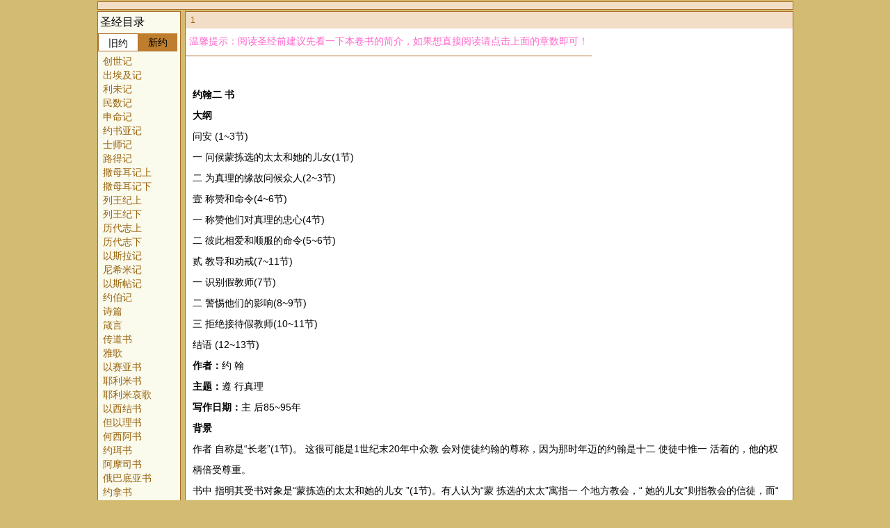

--- FILE ---
content_type: text/html
request_url: http://shengjing.1amen.com/fsdsm/63.htm
body_size: 5318
content:
<!DOCTYPE html PUBLIC "-//W3C//DTD XHTML 1.0 Transitional//EN" "http://www.w3.org/TR/xhtml1/DTD/xhtml1-transitional.dtd">
<html xmlns="http://www.w3.org/1999/xhtml">
<HEAD><TITLE>约翰二书-2John - 丰盛的生命研读版-基督教圣经 by shengjing.1amen.com</TITLE>
<META content="text/html; charset=gb2312" http-equiv=Content-Type>
<META name=description content=丰盛的生命研读版,基督教圣经在线,收集多种在线版本圣经,是基督徒阅读圣经的最佳网站!>
<META name=keywords content=丰盛的生命研读版,圣经,和合本,思高本,吕振中译本,拼音圣经,新译本,灵修版>
<META content=IE=EmulateIE7 http-equiv=X-UA-Compatible>
<LINK rel=stylesheet type=text/css href="3.css" tppabs="http://shengjing.1amen.com/fsdsm/images/3.css">
<META name=GENERATOR content="MSHTML 8.00.6001.18854"></HEAD>
<BODY>
<DIV class=uu><div style=float:right;WIDTH: 280px;></div></DIV>
<DIV id=mym>
<div class="mulu"><font size=5 class=biaoti>圣经目录</font>
<div class="top2">
<div class="top2-dh1"   style="cursor:pointer"   id="dh0"   onmouseover="show(0)">旧约</div>
<div class="top2-dh2"   style="cursor:pointer"  id="dh1"   onmouseover="show(1)">新约</div>
</div>

<div class="top2-nr" id="paihang0">
<a  href="1.htm" tppabs="http://shengjing.1amen.com/fsdsm/old/1.htm">创世记</a>
<a  href="2.htm" tppabs="http://shengjing.1amen.com/fsdsm/old/2.htm">出埃及记</a>
<a  href="3.htm" tppabs="http://shengjing.1amen.com/fsdsm/old/3.htm">利未记</a>
<a  href="4.htm" tppabs="http://shengjing.1amen.com/fsdsm/old/4.htm">民数记</a>
<a  href="5.htm" tppabs="http://shengjing.1amen.com/fsdsm/old/5.htm">申命记</a>
<a  href="6.htm" tppabs="http://shengjing.1amen.com/fsdsm/old/6.htm">约书亚记</a>
<a  href="7.htm" tppabs="http://shengjing.1amen.com/fsdsm/old/7.htm">士师记</a>
<a  href="8.htm" tppabs="http://shengjing.1amen.com/fsdsm/old/8.htm">路得记</a>
<a  href="9.htm" tppabs="http://shengjing.1amen.com/fsdsm/old/9.htm">撒母耳记上</a>
<a  href="10.htm" tppabs="http://shengjing.1amen.com/fsdsm/old/10.htm">撒母耳记下</a>
<a  href="11.htm" tppabs="http://shengjing.1amen.com/fsdsm/old/11.htm">列王纪上</a>
<a  href="12.htm" tppabs="http://shengjing.1amen.com/fsdsm/old/12.htm">列王纪下</a>
<a  href="13.htm" tppabs="http://shengjing.1amen.com/fsdsm/old/13.htm">历代志上</a>
<a  href="14.htm" tppabs="http://shengjing.1amen.com/fsdsm/old/14.htm">历代志下</a>
<a  href="15.htm" tppabs="http://shengjing.1amen.com/fsdsm/old/15.htm">以斯拉记</a>
<a  href="16.htm" tppabs="http://shengjing.1amen.com/fsdsm/old/16.htm">尼希米记</a>
<a  href="17.htm" tppabs="http://shengjing.1amen.com/fsdsm/old/17.htm">以斯帖记</a>
<a  href="18.htm" tppabs="http://shengjing.1amen.com/fsdsm/old/18.htm">约伯记</a>
<a  href="19.htm" tppabs="http://shengjing.1amen.com/fsdsm/old/19.htm">诗篇</a>
<a  href="20.htm" tppabs="http://shengjing.1amen.com/fsdsm/old/20.htm">箴言</a>
<a  href="21.htm" tppabs="http://shengjing.1amen.com/fsdsm/old/21.htm">传道书</a>
<a  href="22.htm" tppabs="http://shengjing.1amen.com/fsdsm/old/22.htm">雅歌</a>
<a  href="23.htm" tppabs="http://shengjing.1amen.com/fsdsm/old/23.htm">以赛亚书</a>
<a  href="24.htm" tppabs="http://shengjing.1amen.com/fsdsm/old/24.htm">耶利米书</a>
<a  href="25.htm" tppabs="http://shengjing.1amen.com/fsdsm/old/25.htm">耶利米哀歌</a>
<a  href="26.htm" tppabs="http://shengjing.1amen.com/fsdsm/old/26.htm">以西结书</a>
<a  href="27.htm" tppabs="http://shengjing.1amen.com/fsdsm/old/27.htm">但以理书</a>
<a  href="28.htm" tppabs="http://shengjing.1amen.com/fsdsm/old/28.htm">何西阿书</a>
<a  href="29.htm" tppabs="http://shengjing.1amen.com/fsdsm/old/29.htm">约珥书</a>
<a  href="30.htm" tppabs="http://shengjing.1amen.com/fsdsm/old/30.htm">阿摩司书</a>
<a  href="31.htm" tppabs="http://shengjing.1amen.com/fsdsm/old/31.htm">俄巴底亚书</a>
<a  href="32.htm" tppabs="http://shengjing.1amen.com/fsdsm/old/32.htm">约拿书</a>
<a  href="33.htm" tppabs="http://shengjing.1amen.com/fsdsm/old/33.htm">弥迦书</a>
<a  href="34.htm" tppabs="http://shengjing.1amen.com/fsdsm/old/34.htm">那鸿书</a>
<a  href="35.htm" tppabs="http://shengjing.1amen.com/fsdsm/old/35.htm">哈巴谷书</a>
<a  href="36.htm" tppabs="http://shengjing.1amen.com/fsdsm/old/36.htm">西番雅书</a>
<a  href="37.htm" tppabs="http://shengjing.1amen.com/fsdsm/old/37.htm">哈该书</a>
<a  href="38.htm" tppabs="http://shengjing.1amen.com/fsdsm/old/38.htm">撒迦利亚书</a>
<a  href="39.htm" tppabs="http://shengjing.1amen.com/fsdsm/old/39.htm">玛拉基书</a>
</div>
<div class="top2-nr" id="paihang1" style="display:none">
<a  href="40.htm" tppabs="http://shengjing.1amen.com/fsdsm/new/40.htm">马太福音</a>
<a  href="41.htm" tppabs="http://shengjing.1amen.com/fsdsm/new/41.htm">马可福音</a>
<a  href="42.htm" tppabs="http://shengjing.1amen.com/fsdsm/new/42.htm">路加福音</a>
<a  href="43.htm" tppabs="http://shengjing.1amen.com/fsdsm/new/43.htm">约翰福音</a>
<a  href="44.htm" tppabs="http://shengjing.1amen.com/fsdsm/new/44.htm">使徒行传</a>
<a  href="45.htm" tppabs="http://shengjing.1amen.com/fsdsm/new/45.htm">罗马书</a>
<a  href="46.htm" tppabs="http://shengjing.1amen.com/fsdsm/new/46.htm">哥林多前书</a>
<a  href="47.htm" tppabs="http://shengjing.1amen.com/fsdsm/new/47.htm">哥林多后书</a>
<a  href="48.htm" tppabs="http://shengjing.1amen.com/fsdsm/new/48.htm">加拉太书</a>
<a  href="49.htm" tppabs="http://shengjing.1amen.com/fsdsm/new/49.htm">以弗所书</a>
<a  href="50.htm" tppabs="http://shengjing.1amen.com/fsdsm/new/50.htm">腓立比书</a>
<a  href="51.htm" tppabs="http://shengjing.1amen.com/fsdsm/new/51.htm">歌罗西书</a>
<a  href="52.htm" tppabs="http://shengjing.1amen.com/fsdsm/new/52.htm">帖撒罗尼迦前书</a>
<a  href="53.htm" tppabs="http://shengjing.1amen.com/fsdsm/new/53.htm">帖撒罗尼迦后书</a>
<a  href="54.htm" tppabs="http://shengjing.1amen.com/fsdsm/new/54.htm">提摩太前书</a>
<a  href="55.htm" tppabs="http://shengjing.1amen.com/fsdsm/new/55.htm">提摩太后书</a>
<a  href="56.htm" tppabs="http://shengjing.1amen.com/fsdsm/new/56.htm">提多书</a>
<a  href="57.htm" tppabs="http://shengjing.1amen.com/fsdsm/new/57.htm">腓利门书</a>
<a  href="58.htm" tppabs="http://shengjing.1amen.com/fsdsm/new/58.htm">希伯来书</a>
<a  href="59.htm" tppabs="http://shengjing.1amen.com/fsdsm/new/59.htm">雅各书</a>
<a  href="60.htm" tppabs="http://shengjing.1amen.com/fsdsm/new/60.htm">彼得前书</a>
<a  href="61.htm" tppabs="http://shengjing.1amen.com/fsdsm/new/61.htm">彼得后书</a>
<a  href="62.htm" tppabs="http://shengjing.1amen.com/fsdsm/new/62.htm">约翰一书</a>
<a class=ga href="63.htm" tppabs="http://shengjing.1amen.com/fsdsm/new/63.htm">约翰二书</a>
<a  href="64.htm" tppabs="http://shengjing.1amen.com/fsdsm/new/64.htm">约翰三书</a>
<a  href="65.htm" tppabs="http://shengjing.1amen.com/fsdsm/new/65.htm">犹大书</a>
<a  href="66.htm" tppabs="http://shengjing.1amen.com/fsdsm/new/66.htm">启示录</a>
</div>
</div>
<script>
function show(n){
	document.getElementById('paihang0').style.display='none';
	document.getElementById('paihang1').style.display='none';
	document.getElementById('paihang'+n).style.display='';

	document.getElementById('dh0').className='top2-dh2';
	document.getElementById('dh1').className='top2-dh2';
	document.getElementById('dh'+n).className='top2-dh1';

	
	}

</script>
<DIV class=jinwen>
<div class=zhang1>
<a  href="1165.htm" tppabs="http://shengjing.1amen.com/fsdsm/new/z/1165.htm">1</a>
</div>
<div class="jj">温馨提示：阅读圣经前建议先看一下本卷书的简介，如果想直接阅读请点击上面的章数即可！</div>
<div class="ff">
<p>　<p> <b>约翰二 书</b><p> <b>大纲</b><p> <p>问安 (1~3节)<p> 一  问候蒙拣选的太太和她的儿女(1节)<p> 二  为真理的缘故问候众人(2~3节)<p>壹  称赞和命令(4~6节)<p> 一  称赞他们对真理的忠心(4节)<p> 二  彼此相爱和顺服的命令(5~6节)<p>贰  教导和劝戒(7~11节)<p> 一  识别假教师(7节)<p> 二  警惕他们的影响(8~9节)<p> 三  拒绝接待假教师(10~11节)<p>结语 (12~13节)<p><b> 作者：</b>约 翰<p><b> 主题：</b>遵 行真理<p><b> 写作日期：</b>主 后85~95年<p> <b>背景</b><p>作者 自称是“长老”(1节)。 这很可能是1世纪末20年中众教 会对使徒约翰的尊称，因为那时年迈的约翰是十二 使徒中惟一 活着的，他的权柄倍受尊重。<p>书中 指明其受书对象是“蒙拣选的太太和她的儿女 ”(1节)。有人认为“蒙 拣选的太太”寓指一 个地方教会，“ 她的儿女”则指教会的信徒，而“ 蒙拣选的姊妹”(13节) 是另一 个关系密切的教会。也有人认为本书就是写给小亚西亚教会中一 位约翰所熟识的杰出寡 妇姊妹的，约翰曾经在那间教会担负过重要的属灵责任。她的家(1 节)和她姊妹的儿女(13 节)都是当地教会中有名望的信徒。与约翰其它书信一 样，本书很 可能在主后80年代末或90年代初 写于以弗所。<p> <p> <b>目的</b><p>约翰 著作本书的目的是警戒“蒙拣选的太太” 谨慎接待、问候或资助旅行传道人(教师、传福音者或先知)， 以免因为帮助那些离弃使徒的纯正教训而散布虚假教训的旅行传道人而在他们的恶上有份。作 者在本书中同样毫不留情地斥责了约翰一 书中所驳斥的那些异端假道。<p> <p> <b>综览</b><p>本书 着重警戒信徒要防备假教师，这也正是约翰一 书的重要内容。这些假教师否认耶稣基督道成肉身 的事实，离弃使徒起初的教训(7~8节)。 此外，约翰特别称赞了“蒙拣选的太太” 和她的儿女“遵行真理”(4 节)的美好品行。真实的爱使人遵行基督的命令并且彼此 相爱(6节)。真爱使信徒能够分辨 真理和错谬，这样的人绝不为假教师广开门路(7~9节)。 热心接待假教师的人就会在他们的错谬上有份(10~11节)。 由于约翰很快就要“当面”见到那 太太(12节)，因此他只是简短地 致书给他们。<p> <p> <b>特色</b><p>约翰 二 书有以下3个主要特点：1.它 是新约中最短的一 卷书信；2.它与约翰一 书及约翰三 书的信息、 措词及简洁的风格都异常相似；3.它提醒教会谨慎，不要不加区 别地支持外地的传道人，这一 点使本书与约翰三 书在内容上可以相辅相成。本书力劝教会在接待 外地传道人之先必须仔细分辨他们的教训是否合乎基督和使徒的教导。<p> <p></div>
<div class=pe><div style="FLOAT: left;"><b>立即阅读&nbsp;<a target=_blank href="1165.htm" tppabs="http://shengjing.1amen.com/fsdsm/new/z/1165.htm">约翰二书第1章</a></b>
</div><div style="FLOAT: right"><a target=_blank href="http://bible.1amen.com/ziliao/New/63%202John/63Index.htm"http://shengjing.1amen.com/chajing/New/63%202John/63Index.htm'" tppabs="http://shengjing.1amen.com/chajing/New/63%202John/63Index.htm">点击查看《约翰二书》查经资料</a></div></div>
</div>
</DIV>

<div style="display: none"><script language="javascript" type="text/javascript" src="http://js.users.51.la/5672645.js"></script>
<noscript><a href="http://www.51.la/?5672645" target="_blank"><img alt="&#x6211;&#x8981;&#x5566;&#x514D;&#x8D39;&#x7EDF;&#x8BA1;" src="http://img.users.51.la/5672645.asp" style="border:none" /></a></noscript>
</div>
</BODY></HTML>
<div class="bdsharebuttonbox"><a href="#" class="bds_more" data-cmd="more"></a><a href="#" class="bds_qzone" data-cmd="qzone"></a><a href="#" class="bds_tsina" data-cmd="tsina"></a><a href="#" class="bds_tqq" data-cmd="tqq"></a><a href="#" class="bds_renren" data-cmd="renren"></a><a href="#" class="bds_weixin" data-cmd="weixin"></a></div>
<script>window._bd_share_config={"common":{"bdSnsKey":{},"bdText":"","bdMini":"2","bdPic":"","bdStyle":"0","bdSize":"16"},"share":{},"image":{"viewList":["qzone","tsina","tqq","renren","weixin"],"viewText":"分享到：","viewSize":"16"},"selectShare":{"bdContainerClass":null,"bdSelectMiniList":["qzone","tsina","tqq","renren","weixin"]}};with(document)0[(getElementsByTagName('head')[0]||body).appendChild(createElement('script')).src='http://bdimg.share.baidu.com/static/api/js/share.js?v=89860593.js?cdnversion='+~(-new Date()/36e5)];</script>

--- FILE ---
content_type: text/css
request_url: http://shengjing.1amen.com/fsdsm/3.css
body_size: 3786
content:
BODY {
	BACKGROUND: #D3BC71; MARGIN: auto; FONT: 14px Verdana; TEXT-ALIGN: center
}
A {
	COLOR: #98620D; TEXT-DECORATION: none
}
A:link {
	COLOR: #98620D; TEXT-DECORATION: none
}
A:hover {
	FONT-WEIGHT: bold; COLOR: #ff3300; TEXT-DECORATION: none
}
A:active {
	COLOR: #98620D; TEXT-DECORATION: none
}
FONT {
	DISPLAY: inline; FONT-SIZE: 14px
}
FORM {
	DISPLAY: inline; MARGIN: 0px
}
TD {
	
}
DIV {
	MARGIN: 0px auto; FONT-FAMILY: arial; TEXT-ALIGN: left
}
A:link IMG {
	BORDER-TOP-WIDTH: 0px; BORDER-LEFT-WIDTH: 0px; BORDER-BOTTOM-WIDTH: 0px; BORDER-RIGHT-WIDTH: 0px
}
IMG {
	BORDER-TOP-WIDTH: 0px; BORDER-LEFT-WIDTH: 0px; BORDER-BOTTOM-WIDTH: 0px; BORDER-RIGHT-WIDTH: 0px
}
UL {
	CLEAR: both; LIST-STYLE-TYPE: none; TEXT-ALIGN: left
}
P {
	TEXT-DECORATION: none;margin:0px;
}
#top {
	BORDER-RIGHT: #AA6C27 1px solid; BORDER-TOP: #AA6C27 1px solid; MARGIN-TOP: 2px; BACKGROUND: #ffffff repeat-x 1px 1px; BORDER-LEFT: #AA6C27 1px solid; WIDTH: 999px; BORDER-BOTTOM: #AA6C27 1px solid; HEIGHT: 116px
}
.topuser {
	PADDING-RIGHT: 0px; DISPLAY: block; PADDING-LEFT: 0px; BACKGROUND: #f0fafd; PADDING-BOTTOM: 4px; OVERFLOW: hidden; WIDTH: 100%; PADDING-TOP: 3px
}
.user {
	PADDING-RIGHT: 0px; PADDING-LEFT: 5px; FLOAT: left; PADDING-BOTTOM: 0px; WIDTH: 440px; PADDING-TOP: 3px
}
.user .inputText {
	HEIGHT: 13px
}
.toplink {
	PADDING-RIGHT: 5px; PADDING-LEFT: 0px; FLOAT: right; PADDING-BOTTOM: 0px; PADDING-TOP: 3px
}
.inputText {
	WIDTH: 100px; HEIGHT: 19px
}
.toptx {
	PADDING-RIGHT: 0px; MARGIN-TOP: 12px; PADDING-LEFT: 12px; FONT-WEIGHT: bold; FONT-SIZE: 14px; FLOAT: left; PADDING-BOTTOM: 0px; WIDTH: 270px; PADDING-TOP: 0px
}
.topty {
	PADDING-RIGHT: 4px; MARGIN-TOP: 12px; PADDING-LEFT: 12px; FONT-WEIGHT: bold; FONT-SIZE: 12px; FLOAT: right; PADDING-BOTTOM: 0px; PADDING-TOP: 0px
}
.logo {
	FLOAT: left; WIDTH: 300px
}
.logo A {
	FONT-WEIGHT: normal; FONT-SIZE: 12px
}
.topso {
	MARGIN-TOP: 12px; FLOAT: right; MARGIN-LEFT: 3px; WIDTH: 695px
}
.topso1 {
	PADDING-LEFT: 8px; FLOAT: left; WIDTH: 270px
}
.topso2 {
	PADDING-RIGHT: 3px; PADDING-LEFT: 3px; FLOAT: right; WIDTH: 405px
}
.topso2 A:visited {
	COLOR: #006600
}
.uu {
	BORDER-RIGHT: #AA6C27 1px solid; PADDING-RIGHT: 5px; BORDER-TOP: #AA6C27 1px solid; MARGIN-TOP: 2px; DISPLAY: inline-block; PADDING-LEFT: 5px; BACKGROUND: #F2DEC6 repeat-x 1px 1px; MARGIN-BOTTOM: 2px; PADDING-BOTTOM: 5px; BORDER-LEFT: #AA6C27 1px solid; WIDTH: 989px; PADDING-TOP: 5px; BORDER-BOTTOM: #AA6C27 1px solid; 
}
.f12 {
	FONT-SIZE: 12px
}
.f14 {
	FONT-SIZE: 14px
}
.f16 {
	FONT-SIZE: 16px
}
.f18 {
	FONT-SIZE: 18px
}
.ac {
	PADDING-RIGHT: 5px; DISPLAY: inline-block; PADDING-LEFT: 5px; FONT-WEIGHT: normal; FONT-SIZE: 14px; BACKGROUND: #ffffff; PADDING-BOTTOM: 4px; WIDTH: 863px; LINE-HEIGHT: normal; PADDING-TOP: 10px; BORDER-BOTTOM: #AA6C27 1px solid; FONT-STYLE: normal; FONT-VARIANT: normal
}
.aa {
	PADDING-RIGHT: 3px; DISPLAY: inline-block; PADDING-LEFT: 5px; FONT-WEIGHT: normal; BACKGROUND: #ffffff; PADDING-BOTTOM: 4px; OVERFLOW: hidden; WIDTH: 863px; LINE-HEIGHT: normal; PADDING-TOP: 10px; BORDER-BOTTOM: #AA6C27 1px solid; FONT-STYLE: normal; FONT-VARIANT: normal
}
.ee {
	PADDING-LEFT: 0px; FLOAT: left; WIDTH: 12%; COLOR: #9B6C05; LINE-HEIGHT: normal; FONT-STYLE: normal; FONT-VARIANT: normal
}
.ee SPAN {
	COLOR: #c6bfbf
}
.et {
	FLOAT: right; WIDTH: 87%
}
.bb {
	PADDING-RIGHT: 3px; DISPLAY: inline-block; PADDING-LEFT: 5px; FONT-WEIGHT: bold; FONT-SIZE: 14px; BACKGROUND: #ffffff; PADDING-BOTTOM: 4px; WIDTH: 863px; COLOR: #ff0000; LINE-HEIGHT: normal; PADDING-TOP: 10px; BORDER-BOTTOM: #AA6C27 1px solid; FONT-STYLE: normal; FONT-VARIANT: normal
}
.cc {
	PADDING-RIGHT: 0px; PADDING-LEFT: 4px; FONT-WEIGHT: normal; FONT-SIZE: 14px; PADDING-BOTTOM: 0px; LINE-HEIGHT: normal; PADDING-TOP: 0px; FONT-STYLE: normal; FONT-VARIANT: normal
}
.dd {
	PADDING-LEFT: 4px; FONT-WEIGHT: bold; FONT-SIZE: 18px; COLOR: #ff0000; LINE-HEIGHT: normal; FONT-STYLE: normal; FONT-VARIANT: normal
}
.ff {
	PADDING-RIGHT: 10px; PADDING-LEFT: 10px; FONT-WEIGHT: normal; FONT-SIZE: 14px; BACKGROUND: #ffffff; PADDING-BOTTOM: 10px; LINE-HEIGHT: 30px; PADDING-TOP: 10px; FONT-STYLE: normal; FONT-VARIANT: normal
}
.jj {
	PADDING-RIGHT: 5px; DISPLAY: inline-block; PADDING-LEFT: 5px; FONT-SIZE: 14px; BACKGROUND: #ffffff; PADDING-BOTTOM: 5px; COLOR: #ff66cc; PADDING-TOP: 10px; BORDER-BOTTOM: #AA6C27 1px solid; HEIGHT: 24px
}
.fa {
	BACKGROUND: none transparent scroll repeat 0% 0%
}
.ga {
	FONT-WEIGHT: bold; COLOR: #ff0000;
}
#mym {
	MARGIN-BOTTOM: 5px; WIDTH: 1001px
}
.mulu {
	BORDER-RIGHT: #AA6C27 1px solid; PADDING-RIGHT: 0px; BORDER-TOP: #AA6C27 1px solid; PADDING-LEFT: 0px; BACKGROUND: #FAFAED repeat-x 1px 1px; FLOAT: left; PADDING-BOTTOM: 5px; BORDER-LEFT: #AA6C27 1px solid; WIDTH: 118px; PADDING-TOP: 5px; BORDER-BOTTOM: #AA6C27 1px solid
}
.mulu a{CLEAR: both; PADDING-LEFT: 7px;FONT-SIZE: 14px;WIDTH: 114px;DISPLAY:block;HEIGHT:20px;}
.mulu LI {
	CLEAR: both; PADDING-LEFT: 12px; FLOAT: left; WIDTH: 114px; LIST-STYLE-TYPE: none; HEIGHT: 17px
}
.jinwen {
	BORDER-RIGHT: #AA6C27 1px solid; BORDER-TOP: #AA6C27 1px solid; BACKGROUND: #ffffff; FLOAT: right; MARGIN-LEFT: 2px; BORDER-LEFT: #AA6C27 1px solid; WIDTH: 873px; BORDER-BOTTOM: #AA6C27 1px solid
}
.zhang1 {
	PADDING-RIGHT: 3px; DISPLAY: block; PADDING-LEFT: 3px; BACKGROUND: #F2DEC6; FLOAT: right; PADDING-BOTTOM: 5px; OVERFLOW: hidden; WIDTH: 867px; PADDING-TOP: 5px
}
.zhang1 a{
	PADDING-RIGHT: 0px; PADDING-LEFT: 4px; FONT-SIZE: 12px; LINE-HEIGHT: normal; FONT-STYLE: normal; FONT-VARIANT: normal
}
.page {
	PADDING-RIGHT: 8px; PADDING-LEFT: 8px; FONT-SIZE: 14px; BACKGROUND: #F2DEC6; FLOAT: right; PADDING-BOTTOM: 8px; WIDTH: 857px; PADDING-TOP: 8px
}
.pe {
	PADDING-RIGHT: 8px; PADDING-LEFT: 8px; FONT-SIZE: 14px; BACKGROUND: #ffffd7; FLOAT: right; PADDING-BOTTOM: 8px; WIDTH: 857px; PADDING-TOP: 8px
}
.pc {
	PADDING-RIGHT: 4px; PADDING-LEFT: 4px; BACKGROUND: #F2DEC6; FLOAT: right; PADDING-BOTTOM: 4px; WIDTH: 99%; PADDING-TOP: 4px
}
.zhushi {
	PADDING-RIGHT: 8px; PADDING-LEFT: 8px; BACKGROUND: #ffffff; COLOR:#988140;FLOAT: right; PADDING-BOTTOM: 8px; WIDTH: 853px; PADDING-TOP: 8px
}
.biaoti {
	PADDING-RIGHT: 0px; PADDING-LEFT: 3px; FONT-SIZE: 16px; PADDING-BOTTOM: 5px; WIDTH: 85px; PADDING-TOP: 1px
}
.biaoti2 {
	PADDING-RIGHT: 0px; BORDER-TOP: #AA6C27 1px solid; PADDING-LEFT: 3px; FONT-SIZE: 14px; BACKGROUND: #e2fafc; PADDING-BOTTOM: 2px; MARGIN: 3px 0px 5px; WIDTH: 105px; PADDING-TOP: 5px; BORDER-BOTTOM: #AA6C27 1px solid
}
.biaoti3 {
	BORDER-RIGHT: #AA6C27 1px solid; PADDING-RIGHT: 0px; BORDER-TOP: #AA6C27 1px solid; PADDING-LEFT: 3px; FONT-SIZE: 14px; BACKGROUND: #ffffff; PADDING-BOTTOM: 2px; BORDER-LEFT: #AA6C27 1px solid; WIDTH: 100%; PADDING-TOP: 5px; BORDER-BOTTOM: #AA6C27 1px solid
}
.biaoti4 {
	PADDING-RIGHT: 2px; BORDER-TOP: #AA6C27 1px solid; PADDING-LEFT: 3px; FONT-SIZE: 14px; BACKGROUND: #ffffff; PADDING-BOTTOM: 2px; MARGIN: 0px 0px 3px; WIDTH: 97%; PADDING-TOP: 4px; BORDER-BOTTOM: #AA6C27 1px solid
}
.biaoti5 {
	BORDER-RIGHT: #AA6C27 1px solid; PADDING-RIGHT: 2px; BORDER-TOP: #AA6C27 1px solid; DISPLAY: inline-block; PADDING-LEFT: 3px; FONT-SIZE: 14px; BACKGROUND: #ffffff; PADDING-BOTTOM: 1px; BORDER-LEFT: #AA6C27 1px solid; WIDTH: 99%; PADDING-TOP: 3px; BORDER-BOTTOM: #AA6C27 1px solid; HEIGHT: 20px
}
.biaoti6 {
	PADDING-RIGHT: 2px; PADDING-LEFT: 3px; BACKGROUND: #ffffff; PADDING-BOTTOM: 1px; WIDTH: 110px; PADDING-TOP: 3px
}
.dbb {
	PADDING-RIGHT: 0px; PADDING-LEFT: 0px; PADDING-BOTTOM: 6px; WIDTH: 100%; PADDING-TOP: 3px
}
.show {
	PADDING-RIGHT: 2px; PADDING-LEFT: 8px; FLOAT: left; PADDING-BOTTOM: 2px; WIDTH: 32%; PADDING-TOP: 5px; BACKGROUND-COLOR: #ffffff
}
.show1 {
	PADDING-RIGHT: 0px; PADDING-LEFT: 16px; FLOAT: left; PADDING-BOTTOM: 0px; WIDTH: 40px; PADDING-TOP: 0px
}
.show2 {
	BORDER-RIGHT: #AA6C27 1px solid; PADDING-RIGHT: 5px; BORDER-TOP: #AA6C27 1px solid; PADDING-LEFT: 5px; FLOAT: right; PADDING-BOTTOM: 5px; BORDER-LEFT: #AA6C27 1px solid; WIDTH: 190px; PADDING-TOP: 5px; BORDER-BOTTOM: #AA6C27 1px solid
}
.show3 {
	BORDER-RIGHT: #AA6C27 1px solid; PADDING-RIGHT: 5px; BORDER-TOP: #AA6C27 1px solid; MARGIN-TOP: 3px; PADDING-LEFT: 5px; FLOAT: right; PADDING-BOTTOM: 5px; BORDER-LEFT: #AA6C27 1px solid; WIDTH: 190px; PADDING-TOP: 5px; BORDER-BOTTOM: #AA6C27 1px solid; HEIGHT: 30px
}
.xinxi {
	BACKGROUND: #ffffff; WIDTH: 100%
}
.ss {
	PADDING-RIGHT: 0px; PADDING-LEFT: 0px; BACKGROUND: #ffffff; FLOAT: left; PADDING-BOTTOM: 2px; WIDTH: 33%; PADDING-TOP: 5px
}
.s1 {
	BORDER-RIGHT: #AA6C27 1px solid; PADDING-RIGHT: 0px; BORDER-TOP: #AA6C27 1px solid; PADDING-LEFT: 4px; FLOAT: right; PADDING-BOTTOM: 2px; BORDER-LEFT: #AA6C27 1px solid; WIDTH: 96%; PADDING-TOP: 5px; BORDER-BOTTOM: #AA6C27 1px solid
}
.s2 {
	BORDER-RIGHT: #AA6C27 1px solid; PADDING-RIGHT: 2px; BORDER-TOP: #AA6C27 1px solid; MARGIN-TOP: 3px; PADDING-LEFT: 4px; FLOAT: right; PADDING-BOTTOM: 2px; BORDER-LEFT: #AA6C27 1px solid; WIDTH: 95%; PADDING-TOP: 5px; BORDER-BOTTOM: #AA6C27 1px solid; HEIGHT: 210px
}
.s2 BR {
	DISPLAY: none
}
.s2 LI {
	CLEAR: both; FONT-SIZE: 12px; LIST-STYLE-TYPE: none; HEIGHT: 18px; TEXT-ALIGN: left
}
.s2a {
	FLOAT: left; WIDTH: 86%
}
.s2b {
	FLOAT: right; WIDTH: 14%; COLOR: #ff0000
}
.tableborder {
	BORDER-RIGHT: #AA6C27 1px solid; BORDER-TOP: #AA6C27 1px solid; BACKGROUND: #e1effb; BORDER-LEFT: #AA6C27 1px solid; BORDER-BOTTOM: #AA6C27 1px solid
}
.box {
	BORDER-RIGHT: #AA6C27 1px solid; BORDER-TOP: #AA6C27 0px solid; BORDER-LEFT: #AA6C27 1px solid; BORDER-BOTTOM: #AA6C27 1px solid
}
.box UL {
	PADDING-RIGHT: 8px; PADDING-LEFT: 8px; PADDING-BOTTOM: 8px; PADDING-TOP: 8px; LIST-STYLE-TYPE: none
}
.box UL LI {
	PADDING-RIGHT: 0px; PADDING-LEFT: 8px; BACKGROUND: url("bullet.gif")/*tpa=http://bible.kyhs.me/fsdsm/images/bullet.gif*/ no-repeat left center; PADDING-BOTTOM: 2px; LINE-HEIGHT: 1.6; PADDING-TOP: 2px
}
.left {
	PADDING-RIGHT: 2px; PADDING-LEFT: 2px; FLOAT: left; PADDING-BOTTOM: 2px; PADDING-TOP: 2px
}
.right {
	PADDING-RIGHT: 2px; PADDING-LEFT: 2px; FLOAT: right; PADDING-BOTTOM: 2px; PADDING-TOP: 2px
}
.so {
	PADDING-RIGHT: 10px; PADDING-LEFT: 10px; FONT-SIZE: 16px; BACKGROUND: #d7ed8b; PADDING-BOTTOM: 3px; PADDING-TOP: 7px; HEIGHT: 30px
}
.zuo {
	FLOAT: left
}
.you {
	FLOAT: right
}
.liebiao {
	PADDING-RIGHT: 8px; PADDING-LEFT: 8px; FONT-SIZE: 14px; BACKGROUND: #ffffff; FLOAT: right; PADDING-BOTTOM: 8px; WIDTH: 860px; PADDING-TOP: 8px
}
.liebiao LI {
	PADDING-RIGHT: 0px; PADDING-LEFT: 5px; PADDING-BOTTOM: 3px; PADDING-TOP: 3px; LIST-STYLE-TYPE: circle
}
.liea {
	FLOAT: left; WIDTH: 78%
}
.dsd {
	FLOAT: left; WIDTH: 113px; LINE-HEIGHT: 20px; HEIGHT: 20px
}
.liea LI A {
	COLOR: #425800
}
.di {
	CLEAR: both; BORDER-RIGHT: #AA6C27 1px solid; PADDING-RIGHT: 5px; BORDER-TOP: #AA6C27 1px solid; PADDING-LEFT: 5px; PADDING-BOTTOM: 5px; BORDER-LEFT: #AA6C27 1px solid; WIDTH: 990px; PADDING-TOP: 5px; BORDER-BOTTOM: #AA6C27 1px solid
}
.top2 {
	FONT-SIZE: 14px
}
.top2 A:hover {
	TEXT-DECORATION: none
}
.top2-dh1 {
	BORDER-RIGHT: #AA6C27 1px solid; BORDER-TOP: #AA6C27 1px solid; MARGIN-TOP: 5px; FLOAT: left; MARGIN-BOTTOM: 6px; MARGIN-LEFT: 0px; BORDER-LEFT: #AA6C27 1px solid; WIDTH: 56px; PADDING-TOP: 5px; BORDER-BOTTOM: #AA6C27 1px solid; HEIGHT: 19px; BACKGROUND-COLOR: #fff; TEXT-ALIGN: center
}
.top2-dh2 {
	MARGIN-TOP: 5px; FLOAT: left; MARGIN-BOTTOM: 6px; MARGIN-LEFT: 0px; WIDTH: 56px; PADDING-TOP: 5px; BORDER-BOTTOM: #AA6C27 1px solid; HEIGHT: 20px; BACKGROUND-COLOR: #BF7E2E; TEXT-ALIGN: center
}
.top-nr {
	DISPLAY: inline-block; LINE-HEIGHT: 18px; LIST-STYLE-TYPE: none
}
.top-nr-list {
	MARGIN-BOTTOM: 1px; WIDTH: 90px; BORDER-BOTTOM: #ddd 1px solid; LIST-STYLE-TYPE: none; HEIGHT: 18px; BACKGROUND-COLOR: #f3f3f3
}

.kjv {
	PADDING-RIGHT: 3px; DISPLAY: inline-block; PADDING-LEFT: 5px; BACKGROUND: #edf7ff; PADDING-BOTTOM: 4px; WIDTH: 870px; LINE-HEIGHT: normal; PADDING-TOP: 10px; BORDER-BOTTOM: #AA6C27 1px solid; FONT-STYLE: normal; FONT-VARIANT: normal
}
.lzz {
	PADDING-RIGHT: 3px; DISPLAY: inline-block; PADDING-LEFT: 5px; FONT-WEIGHT: normal; BACKGROUND: #edf7ff; PADDING-BOTTOM: 4px; WIDTH: 870px; LINE-HEIGHT: normal; PADDING-TOP: 10px; BORDER-BOTTOM: #AA6C27 1px solid; FONT-STYLE: normal; FONT-VARIANT: normal
}
.top3 {
	FONT-SIZE: 14px
}
.top3 A:hover {
	TEXT-DECORATION: none
}
.top3-dh1 {
	BORDER-RIGHT: #AA6C27 1px solid; BORDER-TOP: #AA6C27 1px solid; MARGIN-TOP: 5px; FLOAT: left; MARGIN-BOTTOM: 6px; MARGIN-LEFT: 0px; BORDER-LEFT: #AA6C27 1px solid; WIDTH: 220px; PADDING-TOP: 5px; BORDER-BOTTOM: #AA6C27 1px solid; HEIGHT: 20px; BACKGROUND-COLOR: #fff; TEXT-ALIGN: center
}
.top3-dh2 {
	BORDER-TOP: #AA6C27 1px solid; MARGIN-TOP: 5px; FLOAT: left; MARGIN-BOTTOM: 6px; MARGIN-LEFT: 0px; WIDTH: 220px; PADDING-TOP: 5px; BORDER-BOTTOM: #AA6C27 1px solid; HEIGHT: 20px; BACKGROUND-COLOR: #BF7E2E; TEXT-ALIGN: center
}
.top3-dh3 {
	BORDER-RIGHT: #AA6C27 1px solid; BORDER-TOP: #AA6C27 1px solid; MARGIN-TOP: 5px; FLOAT: left; MARGIN-BOTTOM: 6px; MARGIN-LEFT: 0px; BORDER-LEFT: #AA6C27 1px solid; WIDTH: 435px; PADDING-TOP: 5px; BORDER-BOTTOM: #AA6C27 1px solid; HEIGHT: 20px; BACKGROUND-COLOR: #fff; TEXT-ALIGN: center
}
.top3-nr {
	DISPLAY: inline-block; LINE-HEIGHT: 18px; LIST-STYLE-TYPE: none
}
.top3-nr-list {
	MARGIN-BOTTOM: 1px; WIDTH: 600px; BORDER-BOTTOM: #ddd 1px solid; LIST-STYLE-TYPE: none; HEIGHT: 18px; BACKGROUND-COLOR: #f3f3f3
}

.nTab{
float: left;
width: 100%;
margin: 0 auto;
margin-right:12px;
border-bottom:1px #AA6C27 solid;
background:#d5d5d5;
background-position:left;
background-repeat:repeat-y;
margin-bottom:2px;
}
.nTab .TabTitle{
clear: both;
height: 22px;
overflow: hidden;
}
.nTab .TabTitle ul{
border:0;
margin:0;
padding:0;
}
.nTab .TabTitle li{
float: left;
width: 70px;
cursor: pointer;
padding-top: 4px;
padding-right: 0px;
padding-left: 0px;
padding-bottom: 2px;
list-style-type: none;
font-size: 12px;
text-align: center;
margin: 0;
}
.nTab .TabTitle .active{background:#fff;border-left:1px #AA6C27 solid;border-top:1px #AA6C27 solid;border-right:1px #AA6C27 solid;border-bottom:1px #fff solid;}
.nTab .TabTitle .normal{background:#5F81ED;COLOR: #ffffff;border:1px #AA6C27 solid;}
.nTab .TabContent{
width:auto;background:#fff;
margin: 0px auto;
padding:10px 0 0 0;
border-right:1px #AA6C27 solid;border-left:1px #AA6C27 solid;
}
.none {display:none;}
.vv{PADDING-RIGHT: 3px; DISPLAY: inline-block; PADDING-LEFT: 5px; FONT-WEIGHT: normal; BACKGROUND: #ffffff; PADDING-BOTTOM: 10px; OVERFLOW: hidden; WIDTH: 863px; LINE-HEIGHT: normal; PADDING-TOP: 10px; BORDER-BOTTOM: #AA6C27 1px solid; FONT-STYLE: normal; FONT-VARIANT: normal}
.vv font{PADDING-LEFT: 0px; FLOAT: left; WIDTH: 8%; COLOR: #9B6C05; LINE-HEIGHT: normal; FONT-STYLE: normal; FONT-VARIANT: normal}
.vv span{FLOAT: right; WIDTH: 91%;}
.vv b{COLOR: #c6bfbf;padding-right:3px}
.cv {PADDING-RIGHT: 3px; DISPLAY: inline-block; PADDING-LEFT: 2px; FONT-WEIGHT: normal; BACKGROUND: #E0F5C4; PADDING-BOTTOM: 4px; WIDTH: 870px; COLOR: #9B6C05; LINE-HEIGHT: normal; PADDING-TOP: 10px; BORDER-BOTTOM: #AA6C27 1px solid; FONT-STYLE: normal; FONT-VARIANT: normal}
.b{FONT-WEIGHT: bold;COLOR: #ff0000}
.gongju{FLOAT:left;background: #D1A243;padding:3px;margin-right:12px}
.gongju a{color:#fff}